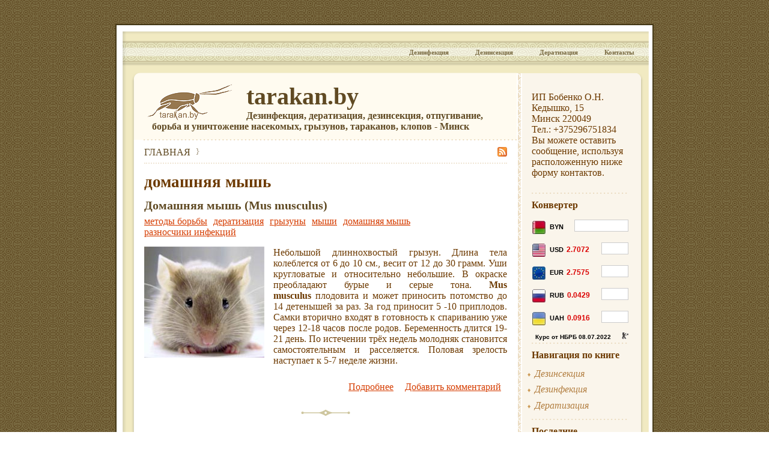

--- FILE ---
content_type: text/html; charset=utf-8
request_url: http://tarakan.by/rubriki/domashnyaya-mysh
body_size: 4891
content:
<!DOCTYPE html PUBLIC "-//W3C//DTD XHTML+RDFa 1.0//EN"
  "http://www.w3.org/MarkUp/DTD/xhtml-rdfa-1.dtd">
<html xmlns="http://www.w3.org/1999/xhtml" xml:lang="ru" version="XHTML+RDFa 1.0" dir="ltr"
  xmlns:content="http://purl.org/rss/1.0/modules/content/"
  xmlns:dc="http://purl.org/dc/terms/"
  xmlns:foaf="http://xmlns.com/foaf/0.1/"
  xmlns:og="http://ogp.me/ns#"
  xmlns:rdfs="http://www.w3.org/2000/01/rdf-schema#"
  xmlns:sioc="http://rdfs.org/sioc/ns#"
  xmlns:sioct="http://rdfs.org/sioc/types#"
  xmlns:skos="http://www.w3.org/2004/02/skos/core#"
  xmlns:xsd="http://www.w3.org/2001/XMLSchema#">

<head profile="http://www.w3.org/1999/xhtml/vocab">
  <meta http-equiv="Content-Type" content="text/html; charset=utf-8" />
<meta about="/rubriki/domashnyaya-mysh" typeof="skos:Concept" property="rdfs:label skos:prefLabel" content="домашняя мышь" />
<link rel="shortcut icon" href="http://tarakan.by/sites/all/themes/tarakan/favicon.ico" type="image/vnd.microsoft.icon" />
<link rel="shortlink" href="/taxonomy/term/49" />
<link rel="canonical" href="/rubriki/domashnyaya-mysh" />
<meta name="Generator" content="Drupal 7 (http://drupal.org)" />
<link rel="alternate" type="application/rss+xml" title="RSS - домашняя мышь" href="http://tarakan.by/taxonomy/term/49/feed" />
  <title>домашняя мышь | tarakan.by</title>
  <style type="text/css" media="all">
@import url("http://tarakan.by/modules/system/system.base.css?pgaw08");
@import url("http://tarakan.by/modules/system/system.menus.css?pgaw08");
@import url("http://tarakan.by/modules/system/system.messages.css?pgaw08");
@import url("http://tarakan.by/modules/system/system.theme.css?pgaw08");
</style>
<style type="text/css" media="all">
@import url("http://tarakan.by/modules/book/book.css?pgaw08");
@import url("http://tarakan.by/modules/comment/comment.css?pgaw08");
@import url("http://tarakan.by/modules/field/theme/field.css?pgaw08");
@import url("http://tarakan.by/modules/node/node.css?pgaw08");
@import url("http://tarakan.by/modules/search/search.css?pgaw08");
@import url("http://tarakan.by/modules/user/user.css?pgaw08");
@import url("http://tarakan.by/sites/all/modules/views/css/views.css?pgaw08");
@import url("http://tarakan.by/sites/all/modules/ckeditor/css/ckeditor.css?pgaw08");
</style>
<style type="text/css" media="all">
@import url("http://tarakan.by/sites/all/modules/ctools/css/ctools.css?pgaw08");
@import url("http://tarakan.by/sites/all/modules/currency_converter/css/currency_converter.css?pgaw08");
@import url("http://tarakan.by/modules/taxonomy/taxonomy.css?pgaw08");
</style>
<style type="text/css" media="all">
@import url("http://tarakan.by/sites/all/themes/tarakan/css/style.css?pgaw08");
</style>
  <meta name=viewport content="width=920">
</head>
<body class="html not-front not-logged-in one-sidebar sidebar-second page-taxonomy page-taxonomy-term page-taxonomy-term- page-taxonomy-term-49" >
    <div id="page">

	<div id="header">
					  <div class="region region-header">
    <div id="block-system-main-menu" class="block block-system block-menu">

      
  <div class="content">
    <ul class="menu"><li class="first leaf"><a href="/dezinfektsiya" title="">Дезинфекция</a></li>
<li class="leaf"><a href="/dezinsektsiya" title="">Дезинсекция</a></li>
<li class="leaf"><a href="/deratizatsiya" title="">Дератизация</a></li>
<li class="last leaf"><a href="/contact">Контакты</a></li>
</ul>  </div>
  
</div>  </div>
		 
	</div>

	<div id="main" class="column">
		<div id="logo-title">
			<div id="logo-title-inner">
									<a href="/" title="Главная">
						<img src="http://tarakan.by/sites/all/themes/tarakan/logo.png" alt="Главная" />
					</a>
							
			
				<div id="name-and-slogan">
											<h1 id="site-name">
							<a href="/" title="Главная">tarakan.by</a>
						</h1>
									
											<div id="site-slogan">
							Дезинфекция, дератизация, дезинсекция, отпугивание, борьба и уничтожение насекомых, грызунов, тараканов, клопов - Минск						</div>
									</div>
				
				<div class="clear-block"></div>
				
			</div>
		</div>

		<div id="content">
		
			<a href="/taxonomy/term/49/feed" class="feed-icon" title="Подписка на RSS - домашняя мышь"><img typeof="foaf:Image" src="http://tarakan.by/misc/feed.png" width="16" height="16" alt="Подписка на RSS - домашняя мышь" /></a>			
							<div id="breadcrumbs">
					<h2 class="element-invisible">Вы здесь</h2><div class="breadcrumb"><a href="/">Главная</a></div>				</div>
			
															<h1 class="page-title">домашняя мышь</h1>
																  <div class="region region-content">
    <div id="block-system-main" class="block block-system">

      
  <div class="content">
    <div class="term-listing-heading"><div id="taxonomy-term-49" class="taxonomy-term vocabulary-tags">

  
  <div class="content">
      </div>

</div>
</div>	<article id="node-17" class="node">

			<h2 class="title"><a href="/domashnyaya-mysh-mus-musculus">Домашняя мышь (Mus musculus)</a></h2>
		<span property="dc:title" content="Домашняя мышь (Mus musculus)" class="rdf-meta element-hidden"></span><span property="sioc:num_replies" content="0" datatype="xsd:integer" class="rdf-meta element-hidden"></span>
	
	<div class="content node-book">
		<div class="field field-name-field-tags field-type-taxonomy-term-reference field-label-hidden"><div class="field-items"><div class="field-item even"><a href="/rubriki/metody-borby" typeof="skos:Concept" property="rdfs:label skos:prefLabel" datatype="">методы борьбы</a></div><div class="field-item odd"><a href="/rubriki/deratizatsiya" typeof="skos:Concept" property="rdfs:label skos:prefLabel" datatype="">дератизация</a></div><div class="field-item even"><a href="/rubriki/gryzuny" typeof="skos:Concept" property="rdfs:label skos:prefLabel" datatype="">грызуны</a></div><div class="field-item odd"><a href="/rubriki/myshi" typeof="skos:Concept" property="rdfs:label skos:prefLabel" datatype="">мыши</a></div><div class="field-item even"><a href="/rubriki/domashnyaya-mysh" typeof="skos:Concept" property="rdfs:label skos:prefLabel" datatype="" class="active">домашняя мышь</a></div><div class="field-item odd"><a href="/rubriki/raznoschiki-infektsii" typeof="skos:Concept" property="rdfs:label skos:prefLabel" datatype="">разносчики инфекций</a></div></div></div><div class="field field-name-field-image field-type-image field-label-hidden"><div class="field-items"><div class="field-item even"><a href="/domashnyaya-mysh-mus-musculus"><img typeof="foaf:Image" src="http://tarakan.by/sites/default/files/images/plural_mice.jpg" width="200" height="185" alt="" /></a></div></div></div><div class="field field-name-body field-type-text-with-summary field-label-hidden"><div class="field-items"><div class="field-item even" property="content:encoded"><p>Небольшой длиннохвостый грызун. Длина тела колеблется от 6 до 10 см., весит от 12 до 30 грамм. Уши кругловатые и относительно небольшие. В окраске преобладают бурые и серые тона. <strong>Mus musculus</strong> плодовита и может приносить потомство до 14 детенышей за раз. За год приносит 5 -10 приплодов. Самки вторично входят в готовность к спариванию уже через 12-18 часов после родов. Беременность длится 19-21 день. По истечении трёх недель молодняк становится самостоятельным и расселяется. Половая зрелость наступает к 5-7 неделе жизни.</p></div></div></div>	</div>

			<div class="links">
			<ul class="links inline"><li class="node-readmore first"><a href="/domashnyaya-mysh-mus-musculus" rel="tag" title="Домашняя мышь (Mus musculus)">Подробнее<span class="element-invisible"> о Домашняя мышь (Mus musculus)</span></a></li>
<li class="comment-add last"><a href="/comment/reply/17#comment-form" title="Добавить комментарий к этой странице.">Добавить комментарий</a></li>
</ul>		</div>
	
	  
	</article>
  </div>
  
</div>  </div>
			
		</div>		
	</div>
  
    		<div id="sidebar-right" class="column sidebar">
			<div id="side-content">
				  <div class="region region-sidebar-second">
    <div id="block-block-1" class="block block-block">

      
  <div class="content">
    <p>ИП Бобенко О.Н.<br />
Кедышко, 15<br />
Минск 220049<br />
Тел.: +375296751834<br />
Вы можете оставить сообщение, используя расположенную ниже форму контактов.</p>
  </div>
  
</div><div id="block-currency-converter-currency-converter" class="block block-currency-converter">

        <h2>Конвертер</h2>
    
  <div class="content">
    <form action="/rubriki/domashnyaya-mysh" method="post" id="currency-converter-block-form" accept-charset="UTF-8"><div>  <div id = "currency_converter">
    
    <div class = "top"></div>
    
    <div class = "center">

      <div class="currency byn" currency="byn"><div id="edit-value" class="form-item form-type-item">
  <label for="edit-value">BYN </label>
 <span></span>
</div>
<div class="form-item form-type-textfield form-item-input">
 <input class="active form-text" type="text" id="edit-input" name="input" value="" size="10" maxlength="128" />
</div>
</div><div class="currency usd" currency="usd"><div id="edit-value--2" class="form-item form-type-item">
  <label for="edit-value--2">USD </label>
 <span>2.7072</span>
</div>
<div class="form-item form-type-textfield form-item-input">
 <input type="text" id="edit-input--2" name="input" value="" size="10" maxlength="128" class="form-text" />
</div>
</div><div class="currency eur" currency="eur"><div id="edit-value--3" class="form-item form-type-item">
  <label for="edit-value--3">EUR </label>
 <span>2.7575</span>
</div>
<div class="form-item form-type-textfield form-item-input">
 <input type="text" id="edit-input--3" name="input" value="" size="10" maxlength="128" class="form-text" />
</div>
</div><div class="currency rub" currency="rub"><div id="edit-value--4" class="form-item form-type-item">
  <label for="edit-value--4">RUB </label>
 <span>0.0429</span>
</div>
<div class="form-item form-type-textfield form-item-input">
 <input type="text" id="edit-input--4" name="input" value="" size="10" maxlength="128" class="form-text" />
</div>
</div><div class="currency uah" currency="uah"><div id="edit-value--5" class="form-item form-type-item">
  <label for="edit-value--5">UAH </label>
 <span>0.0916</span>
</div>
<div class="form-item form-type-textfield form-item-input">
 <input type="text" id="edit-input--5" name="input" value="" size="10" maxlength="128" class="form-text" />
</div>
</div><input type="hidden" name="form_build_id" value="form-CcFVSw1Kp0jEfGCdNhYaHhoqXNWnBP_TmrGNPHxj85o" />
<input type="hidden" name="form_id" value="currency_converter_block_form" />
      
      <div class = "additional">		    
        <span>Курс от НБРБ 08.07.2022</span>
        <a href = "http://berlinsale.com/" title = "Продажа отелей в Германии" class = "dev" ></a>      </div>		

    </div>
    
    <div class = "bottom"></div>

  </div>
</div></form>  </div>
  
</div><div id="block-book-navigation" class="block block-book">

        <h2>Навигация по книге</h2>
    
  <div class="content">
      <div id="book-block-menu-19" class="book-block-menu">
    <ul class="menu"><li class="first last collapsed"><a href="/dezinsektsiya">Дезинсекция</a></li>
</ul>  </div>
  <div id="book-block-menu-20" class="book-block-menu">
    <ul class="menu"><li class="first last collapsed"><a href="/dezinfektsiya">Дезинфекция</a></li>
</ul>  </div>
  <div id="book-block-menu-18" class="book-block-menu">
    <ul class="menu"><li class="first last collapsed"><a href="/deratizatsiya">Дератизация</a></li>
</ul>  </div>
  </div>
  
</div><div id="block-comment-recent" class="block block-comment">

        <h2>Последние комментарии</h2>
    
  <div class="content">
    <div class="item-list"><ul><li class="first"><a href="/comment/30#comment-30">&lt;a href=&quot;https://megaceo.ru/&quot;</a>&nbsp;<span>3 years 3 месяца назад</span></li>
<li><a href="/comment/29#comment-29">в яблоках микотоксины</a>&nbsp;<span>6 years 2 недели назад</span></li>
<li><a href="/comment/28#comment-28">добрый день, нужно выполнить</a>&nbsp;<span>7 years 3 месяца назад</span></li>
<li><a href="/comment/27#comment-27">клопы в двушке в Минске.</a>&nbsp;<span>8 years 2 недели назад</span></li>
<li><a href="/comment/26#comment-26">Подскажите, нужно вывести</a>&nbsp;<span>8 years 1 месяц назад</span></li>
<li><a href="/comment/25#comment-25">нужно уничтожить клопов в</a>&nbsp;<span>8 years 1 месяц назад</span></li>
<li><a href="/comment/24#comment-24">Вовремя бороться с избытком</a>&nbsp;<span>9 years 3 месяца назад</span></li>
<li><a href="/comment/16#comment-16">спс за информацию, у меня</a>&nbsp;<span>9 years 3 месяца назад</span></li>
<li><a href="/comment/9#comment-9">как провести дезинсекцию от</a>&nbsp;<span>9 years 3 месяца назад</span></li>
<li class="last"><a href="/comment/23#comment-23">У нас тоже в квартире</a>&nbsp;<span>9 years 3 месяца назад</span></li>
</ul></div>  </div>
  
</div>  </div>
			</div>
		</div>
	
	<div id="footer-wrapper"></div>

</div>    <script type="text/javascript" src="http://tarakan.by/misc/jquery.js?v=1.4.4"></script>
<script type="text/javascript" src="http://tarakan.by/misc/jquery.once.js?v=1.2"></script>
<script type="text/javascript" src="http://tarakan.by/misc/drupal.js?pgaw08"></script>
<script type="text/javascript" src="http://tarakan.by/sites/default/files/languages/ru_kc34cTEAuT0oiPyfVSTUkbkGIalITZb6mTcht0KS4Q4.js?pgaw08"></script>
<script type="text/javascript" src="http://tarakan.by/sites/all/modules/currency_converter/currency_converter.js?pgaw08"></script>
<script type="text/javascript">
<!--//--><![CDATA[//><!--
jQuery.extend(Drupal.settings, {"basePath":"\/","pathPrefix":"","ajaxPageState":{"theme":"tarakan","theme_token":"aHSunSE4Xd1lX81iUX0m8RfxRb2aOe7-LIMbRGUwvnQ","js":{"misc\/jquery.js":1,"misc\/jquery.once.js":1,"misc\/drupal.js":1,"public:\/\/languages\/ru_kc34cTEAuT0oiPyfVSTUkbkGIalITZb6mTcht0KS4Q4.js":1,"sites\/all\/modules\/currency_converter\/currency_converter.js":1},"css":{"modules\/system\/system.base.css":1,"modules\/system\/system.menus.css":1,"modules\/system\/system.messages.css":1,"modules\/system\/system.theme.css":1,"modules\/book\/book.css":1,"modules\/comment\/comment.css":1,"modules\/field\/theme\/field.css":1,"modules\/node\/node.css":1,"modules\/search\/search.css":1,"modules\/user\/user.css":1,"sites\/all\/modules\/views\/css\/views.css":1,"sites\/all\/modules\/ckeditor\/css\/ckeditor.css":1,"sites\/all\/modules\/ctools\/css\/ctools.css":1,"sites\/all\/modules\/currency_converter\/css\/currency_converter.css":1,"modules\/taxonomy\/taxonomy.css":1,"sites\/all\/themes\/tarakan\/css\/style.css":1}},"currency_converter":{"conv_type":"0","eur":"2.7575","usd":"2.7072","rub":"0.042892","byn":"0","uah":"0.091634","aud":"1.8516","cad":"2.0815","chf":"2.7839","cny":"0.40391","czk":"0.111508","dkk":"0.37133","gbp":"3.2481","jpy":"0.019896","kzt":"0.0056505","mdl":"0.14056","nok":"0.26822","pln":"0.57715","sek":"0.25784","sgd":"1.9325","try":"0.15656","timestamp":"1657278218","signature":"\u041f\u0440\u043e\u0434\u0430\u0436\u0430 \u043e\u0442\u0435\u043b\u0435\u0439 \u0432 \u0413\u0435\u0440\u043c\u0430\u043d\u0438\u0438"},"urlIsAjaxTrusted":{"\/rubriki\/domashnyaya-mysh":true}});
//--><!]]>
</script>
</body>
</html>


--- FILE ---
content_type: text/css
request_url: http://tarakan.by/sites/all/themes/tarakan/css/style.css?pgaw08
body_size: 3211
content:
body {
    background: transparent url(../images/body-bg.gif);
    font-family: Georgia, Times, serif;
    color: #6D3A00;
    font-size: 1em;
}

*,
:after,
:before {
    box-sizing: border-box;
}

body,
div,
ul,
ol,
li,
h1,
h2,
h3,
h4,
h5,
h6,
pre,
code,
form,
legend,
input,
textarea,
blockquote,
th,
td {
    margin: 0;
    padding: 0;
}

table {
    border-collapse: collapse;
    border-spacing: 0;
}

img {
    border: 0;
}

address,
caption,
cite,
code,
dfn,
em,
strong,
th,
var {
    font-style: normal;
    font-weight: normal;
}

caption,
th {
    text-align: left;
}

h1,
h2,
h3,
h4,
h5,
h6 {
    font-size: 100%;
    font-weight: bold;
}

q:before,
q:after {
    content: '';
}

abbr,
acronym {
    border: 0;
    font-variant: normal;
}

sup,
sub {
    line-height: -1px;
    vertical-align: text-top;
}

sub {
    vertical-align: text-bottom;
}

input,
textarea,
select {
    font-family: inherit;
    font-size: inherit;
    font-weight: inherit;
}

hr {
    border: 1px dotted #ccc;
    height: 1px;
}

a {
    outline: 0;
    color: #d63e03;
}


/*=============================
		General Layout
==============================*/

#page {
    border: 2px solid #443816;
    background: transparent url(../images/content-bg.gif) repeat-y top left;
    width: 896px;
    margin: 40px auto;
    overflow: auto;
}

#header {
    position: relative;
    height: 70px;
    background: transparent url(../images/header-bg.gif) no-repeat top left;
}

#main {
    width: 666px;
}

.column {
    float: left;
    position: relative;
}

#content {
    overflow: hidden;
    padding: 0 16px 0 46px;
}

#sidebar-right {
    width: 211px;
    background: transparent url(../images/sidebar-top.gif) no-repeat top left;
}

#side-content {
    padding: 25px;
}

#footer-wrapper {
    clear: both;
    height: 87px;
    background: transparent url(../images/footer.gif) no-repeat top left;
}


/*=============================
		Primary Links
==============================*/

#header ul {
    width: 880px;
    padding-top: 35px;
    text-align: right;
}

#header ul li {
    margin: 0 10px;
    display: inline;
}

#header ul li a {
    padding-left: 12px;
    font-weight: bold;
    text-decoration: none;
    color: #7a6b42;
    font-size: 11px;
}

#header ul li a:hover,
#header ul li a.active {
    background: transparent url(../images/bullet-menu.gif) no-repeat 0 55%;
}


/*=============================
		Sidebar
==============================*/

#sidebar-right a {
    color: #b27e40;
    font-style: italic;
    text-decoration: none;
}

#sidebar-right a:hover {
    color: #D63E03;
}

#sidebar-right ul {
    padding: 0;
}

#sidebar-right li,
#content ul li {
    margin: 0 0 5px 5px;
    list-style-image: url(../images/bullet-side.gif);
}

#content ul li li {
    list-style-image: url(../images/bullet-menu-2.gif);
}

#sidebar-right li li {
    margin: 0 0 5px 15px;
}

#sidebar-right .block {
    padding-bottom: 10px;
    background: transparent url(../images/border-side.gif) repeat-x bottom left;
}

#sidebar-right h2,
#sidebar-right h3 {
    color: #b27e40;
    font-weight: bold;
    margin: 10px 0;
}

#sidebar-right h2 {
    font-size: 16px;
    color: #6D3A00;
}

#sidebar-right .block h3 {
    font-size: 12px;
}

#block-block-2 {
	padding-top: 10px;
}

#sidebar-right .item-list {
    margin: 10px 0;
}


/*=============================
		Site Info
==============================*/

#logo-title {
    margin: 0 0 10px 24px;
    background: transparent url(../images/logo-bg-2.gif) no-repeat bottom left;
}

#logo-title-inner {
    padding: 25px 25px 15px;
    background: transparent url(../images/logo-bg.gif) no-repeat top left;
}

#logo-title a img {
    float: left;
    margin-right: 20px;
}

#name-and-slogan {
    margin-left: 10px;
}

#logo-title h1 a {
    font-weight: bold;
    text-decoration: none;
    color: #604a23;
    font-size: 40px;
}

#site-slogan {
    font-weight: bold;
    font-size: 16px;
    color: #604a23;
}


/*--- Breadcrumb Design ---*/

.breadcrumb {
    color: #fff;
    margin-bottom: 15px;
    border-bottom: 2px dotted #f0e6d5;
}

.breadcrumb a {
    padding-right: 15px;
    margin-right: -5px;
    color: #604A23;
    text-decoration: none;
    text-transform: uppercase;
    background: transparent url(../images/breadcrumb.gif) no-repeat right 2px;
}

.breadcrumb a:hover {
    text-decoration: underline;
}


/*=============================
		Page Design
==============================*/

.feed-icon {
    float: right;
}

.title {
    font-weight: bold;
    margin-bottom: 10px;
}

table {
    width: 100%;
}

#content h1 {
    font-size: 170%;
}

#content h2 {
    font-size: 140%;
}

#content h3 {
    font-size: 120%;
}

#content h4 {
    font-size: 110%;
}

#content strong {
    font-weight: bold;
}

#content q {
    font-style: italic;
}

#content q:before,
#content q:after {
    content: '"';
}

#content blockquote {
    font-style: italic;
    padding: 10px;
    margin: 10px;
    border: 1px dotted #cdd;
    background-color: #FFFBF0;
}

tr.even {
    border-bottom: 1px dotted #ccc;
    background-color: #FFFBF0;
}

tr.odd {
    border-bottom: 1px dotted #ccc;
    background-color: #fff;
}

tr,
td {
    border-bottom: 1px solid #ccc;
}

td.active,
td.menu-disabled {
    background-color: transparent;
}

td {
    padding: 10px;
}

#content input.form-submit {
    margin: 15px 0;
}

#main .content ul,
#main .content ol {
    margin: 0 0 20px 20px;
}

.pager-first a,
.pager-previous a,
.pager-next a,
.pager-last a {
    text-decoration: none;
}

#main .content ul ul,
#main .content ol ol,
#main .content ul ol,
#main .content ol ul {
    margin-bottom: 0;
}

dl dt {
    font-weight: bold;
}

dl dd {
    margin-left: 10px;
    font-style: italic;
}


/*=============================
		Node Design
==============================*/

.node,
#comments {
    margin: 10px 0;
    padding-bottom: 40px;
    background: transparent url(../images/separator.gif) no-repeat center bottom;
}

.node h2.title {
    margin: 0 0 5px;
}

.node h2.title a {
    text-decoration: none;
    color: #604a23;
    font-weight: bold;
    font-size: 20px;
}

.submitted {
    color: #d63e03;
    font-size: 11px;
}

.node .content,
.comment .content {
    margin: 5px 0 10px;
    line-height: 18px;
}

.node .links,
.content .links {
    text-align: right;
    clear: both;
    padding-top: 10px;
}

.node ul.links li {
    padding: 0 10px 0 0;
}

.node .field-name-field-image,
.node-book .field-name-field-image,
.node-article .field-name-field-image {
    float: left;
    margin: 15px 15px 0 0;
}

.node .field-name-body,
.node-book .field-name-body,
.node-article .field-name-body {
    text-align: justify;
}

.node .field-type-taxonomy-term-reference .field-item,
.node-book .field-type-taxonomy-term-reference .field-item,
.node-article .field-type-taxonomy-term-reference .field-item {
    display: inline-block;
    margin-right: 10px;
}

.node-article .field-type-taxonomy-term-reference .field-items {
    margin-top: 10px;
}

.content p img {
    margin: 5px 10px;
}


/*=============================
		Comment Design
==============================*/

.comment {
    margin: 25px 0;
}

.comment .title {
    font-size: 120%;
}

.comment .title a {
    color: #604a23;
    text-decoration: none;
}


/*=============================
		Forum Design
==============================*/

td.container .name a {
    color: #822501;
    font-size: 120%;
}

td.forum .name,
td.container .name {
    font-weight: bold;
}

td.topic a {
    color: #604a23;
    text-decoration: none;
    font-weight: bold;
}

td.topic a:hover {
    text-decoration: underline;
}

.content .forum-topic-navigation {
    display: block;
    border-style: dotted;
    border-width: 1px 0 1px 0;
}


/*=============================
		Book Design
==============================*/

.book-navigation {
    margin: 10px 0;
}

#main .content .book-navigation .menu {
    border-top: 1px dotted;
    margin: 0 0 10px;
}

.book-navigation .page-links {
    border-top: 1px dotted;
    border-bottom: 1px dotted;
}


/*=============================
		Poll Design
==============================*/

.poll {
    clear: both;
    padding: 10px 0;
}

.poll .bar .foreground {
    height: 6px;
    background-color: #99886D;
}

.poll .bar {
    height: 6px;
}


/*=============================
		Misc
==============================*/


/* standard rules */

em {
    color: #3A1F00;
    font-style: italic;
    border-bottom: 1px dotted #CCC;
}

p code,
dd code,
dt code,
li code,
a code {
    font-size: 1.2em;
    display: inline;
    border: none;
    padding: 0;
    margin: 0;
}

pre,
code {
    color: #222;
    border: 1px solid #CCC;
    display: block;
    padding: 15px;
    font-size: 1em;
    margin: 10px 0;
}

cite {
    color: #9F5500;
}

cite:before {
    color: #B2987A;
    content: '" ';
}

cite:after {
    color: #B2987A;
    content: ' "';
}


/* search results */

.search-results dd {
    border-bottom: 2px dotted #F0E6D5;
}


/* system */

.messages {
    border: 2px dotted #fff;
    background-color: #F1EAC2;
    margin: 15px 0pt;
    padding: 15px;
    text-align: center;
}

div.error {
    background-color: #FFCB89;
    border: 2px dotted #FFFFFF;
}

ul.primary {
    margin-bottom: 20px;
    border-bottom: 1px solid #d3d3d3;
}

ul.primary li a {
    color: #b1b1b1;
    margin: 0;
    padding: 3px 0 0;
    border: 0;
    background: transparent url(../images/tabs.gif) no-repeat 0 -21px;
}

ul.primary li a span {
    background: transparent url(../images/tabs.gif) no-repeat 100% -63px;
    padding: 3px 10px 0;
}

ul.primary li a.active {
    border: 0;
    color: #a17e45;
    background: transparent url(../images/tabs.gif) no-repeat 0 0;
}

ul.primary li a.active span {
    background: transparent url(../images/tabs.gif) no-repeat 100% -42px;
}

ul.primary li a:hover {
    color: #a17e45;
}


/* forms */

textarea {
	resize: vertical;
	max-height: 250px;
}

textarea,
input.form-text {
    width: 100%;
	padding: 4px 6px;
    font-family: georgia, times, serif;
}

.form-textarea-wrapper textarea {
	width: 604px;
}

#edit-title {
    font-weight: bold;
    color: #99886D;
    font-size: 170%;
}

.form-item .description {
    font-style: italic;
}

fieldset {
    width: 93%;
    border: 2px dotted #F0E6D5;
    background-color: #FFFBF0;
}

fieldset.collapsed {
    background-color: transparent;
}

.form-item label {
    margin-bottom: 3px;
}

/* Other */

div#currency_converter {
	width: 160px;
}

div#currency_converter input {
    width: 45px;
}

div#currency_converter input.active {
    width: 90px;
}

#comments .form-item-name,
.page-comment .form-item-name {
    display: inline-block;
    width: 47%;
    float: left;
    margin-right: 6%;
}

#comments .form-item-mail,
.page-comment .form-item-mail {
    display: inline-block;
    width: 47%;
}

.webform-client-form-46 .webform-component--name {
    width: 47%;
    float: left;
    margin-right: 6%;
}

.webform-client-form-46 .webform-component--email {
    width: 47%;
    float: left;
}

--- FILE ---
content_type: text/css
request_url: http://tarakan.by/sites/all/modules/currency_converter/css/currency_converter.css?pgaw08
body_size: 704
content:
div#currency_converter {
    color: black;
    display: block;
    font-family: Trebuchet MS,Arial,Verdana;
    font-size: 11px;
    margin: 0 auto;
    width: 200px;
}

div#currency_converter .center div.form-item {
    margin: 0;
    padding: 0;
}

div#currency_converter div.currency {
    height: 35px;
    padding-left: 29px;
	clear: both;
}

div#currency_converter div.eur {background: url(images/eur.jpg) no-repeat left center;}
div#currency_converter div.usd {background: url(images/usd.jpg) no-repeat left center;}
div#currency_converter div.byn {background: url(images/byn.jpg) no-repeat left center;}
div#currency_converter div.rub {background: url(images/rub.jpg) no-repeat left center;}
div#currency_converter div.uah {background: url(images/uah.jpg) no-repeat left center;}
div#currency_converter div.aud {background: url(images/aud.jpg) no-repeat left center;}
div#currency_converter div.cad {background: url(images/cad.jpg) no-repeat left center;}
div#currency_converter div.chf {background: url(images/chf.jpg) no-repeat left center;}
div#currency_converter div.cny {background: url(images/cny.jpg) no-repeat left center;}
div#currency_converter div.czk {background: url(images/czk.jpg) no-repeat left center;}
div#currency_converter div.dkk {background: url(images/dkk.jpg) no-repeat left center;}
div#currency_converter div.gbp {background: url(images/gbp.jpg) no-repeat left center;}
div#currency_converter div.jpy {background: url(images/jpy.jpg) no-repeat left center;}
div#currency_converter div.kzt {background: url(images/kzt.jpg) no-repeat left center;}
div#currency_converter div.mdl {background: url(images/mdl.jpg) no-repeat left center;}
div#currency_converter div.nok {background: url(images/nok.jpg) no-repeat left center;}
div#currency_converter div.pln {background: url(images/pln.jpg) no-repeat left center;}
div#currency_converter div.sek {background: url(images/sek.jpg) no-repeat left center;}
div#currency_converter div.sgd {background: url(images/sgd.jpg) no-repeat left center;}
div#currency_converter div.try {background: url(images/try.jpg) no-repeat left center;}

div#currency_converter label {
    float: left;
    line-height: 35px;
}

div#currency_converter span {
    color: #DB0000;
    float: left;
    font-size: 12px;
    font-weight: bold;
    height: 35px;
    line-height: 35px;
    padding-left: 5px;
}

div#currency_converter input {
    border: 1px solid #CCCCCC;
    float: right;
    height: 20px;
    margin-top: 5px;
    padding: 2px;
    width: 60px;
}

div#currency_converter input.active {
    width: 110px;
}

div#currency_converter div.additional {
    height: 15px;
    padding-top: 5px;
    text-align: right;
}

div#currency_converter div.additional span {
    color: black;
    font-size: 10px;
    height: 15px;
    line-height: 18px;
}

div#currency_converter div.additional .dev {
    background: url("images/bs.png") no-repeat scroll 0 0 transparent;
    cursor: pointer;
    display: inline-block;
	margin-left: 11px;
    height: 12px;
    width: 11px;
}

--- FILE ---
content_type: application/x-javascript
request_url: http://tarakan.by/sites/all/modules/currency_converter/currency_converter.js?pgaw08
body_size: 972
content:
(function ($) {

/**
 * Provide javascript features of currency converter block
 */
Drupal.behaviors.currency_converter = {
  attach: function (context, settings) {

    if (settings.currency_converter === undefined) {
      return;
    }

    var converter = settings.currency_converter;
    var $inputs = $('#currency_converter input[type=text]', context);

    $('#currency_converter input[type=text]', context).keyup(function() {

      var current_value = this.value.replace(',', '.');
      var current_index = $inputs.index(this);
      var currency = $(this).parents('.currency').attr('currency');
      var current_price = converter[currency];

      jQuery.each($inputs, function(i, val) {
        if (i != current_index) {
          var this_currency = $(this).parents('.currency').attr('currency');
          var this_price = converter[this_currency] != 0 ? converter[this_currency] : 1;
          if (current_price == 0) {
            val.value = (current_value / this_price).toFixed(2);
          }
          else {
            val.value = (current_value * current_price / this_price).toFixed(2);
          }
        }
      });		
    });
  }
}

/**
 * Provide javascript features of admin settings form
 */
Drupal.behaviors.currency_converter_checkall = {
  attach: function manageCheckboxes(event) {
	
	var form = document.getElementById('currency-converter-admin-settings');
	var mainCheckbox = document.getElementById('edit-checkall');
	if (mainCheckbox) {
	  var allCheckboxList = document.querySelectorAll('.form-checkbox');
	  var managedCheckboxList = [];
		
	  for(var i = 0; i < allCheckboxList.length; i++) {
		if(allCheckboxList[i].name.indexOf('currency_converter_currency') == 0) {
		  managedCheckboxList.push(allCheckboxList[i]);
		}
	  }

	  mainCheckbox.onclick = function() {
		for(var i = 0; i < managedCheckboxList.length; i++){
		  if(mainCheckbox.checked) {
			managedCheckboxList[i].checked = true;
		  }
		  else {
			managedCheckboxList[i].checked = false;
		  }
		}
	  };

	  ifAllCheckboxesChecked();

	  form.addEventListener('click', checkEvent);
	  function checkEvent(event) {
		if(!event.target.name || event.target.name.indexOf('currency_converter_currency') != 0) {
		  return;
		}
		ifAllCheckboxesChecked();
	  }

	  function ifAllCheckboxesChecked(event) {
		var wasCheckedCounter = 0;

		for(var i = 0; i < managedCheckboxList.length; i++) {
		  if(managedCheckboxList[i].checked) {
			wasCheckedCounter++;
		  }
		}

		if(wasCheckedCounter == managedCheckboxList.length) {
		  mainCheckbox.checked = true;
		}
		else {
		  mainCheckbox.checked = false;
		}
	  }
	}
  }
}

})(jQuery);
